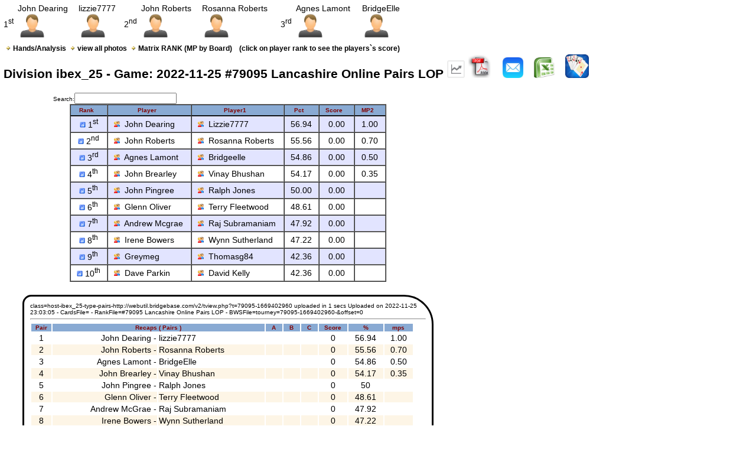

--- FILE ---
content_type: text/html;charset=UTF-8
request_url: https://www.bridgeextra.cloud/Extra/ResultExtra7Torneo.asp?FromMenu=Y&DbName=BEX&Torneo=2022-11-25+%2379095+Lancashire+Online+Pairs+LOP
body_size: 31205
content:

<html>
<head>
    



    <title>Bridge Cloud 2022-11-25 #79095 Lancashire Online Pairs LOP </title>
      
<script type="text/javascript" src="js/jquery.js"></script>
<script type="text/javascript" src="js/jquery-ui.min.js"></script>
      
      
    <link type="text/css" href="css/jquery-gentleSelect.css" rel="stylesheet" />
      
    <link rel="stylesheet" type="text/css"  href="css/blue.css?V=3" />
    <link rel="stylesheet" type="text/css" href="css\ResultExtra6.css?V=10" />
    <link rel="stylesheet" href="css\print.css" type="text/css" media="print" />
    <meta http-equiv="Content-Type" content="text/html;charset=utf-8" />

<link rel="stylesheet" href="css/jquery-ui.min.css" />
<link rel="stylesheet" href="css/jquery-ui.structure.min.css" />
<link rel="stylesheet" href="css/jquery-ui.theme.min.css" />

    <link rel="stylesheet" href="css/demos.css" />
    
    <link rel="stylesheet" href="css/theme.css" />

    <link rel="stylesheet" href="css/dataTables1.css" />
    <link rel="stylesheet" href="css/dataTables2.css" />

 

<!-- vecchia: <script type="text/javascript" src="js/jquery.dataTables.min.js"></script> -->
<script type="text/javascript" src="js/dataTables.min.js"></script>
<script type="text/javascript" src="js/jquery.DataTablefour_button.min.js"></script>


    <script type="text/javascript" src="js/jquery-gentleSelect.js"></script>
    
<script type="text/javascript" src="js/knockout-3.5.1.js"></script>
<script type="text/javascript" src="js/moment.min.js"></script>
<link type="text/css" href="css/daterangepicker.min.css" rel="stylesheet" />
<script type="text/javascript" src="js/daterangepicker.min.js"></script>

<script type="text/javascript" src="js/jquery.ui.tabs.js"></script>

<script type="text/javascript" src="js/html2canvas.min.js"></script>



<style>
.dataTables_filter {
    float: left !important;
    text-align: center;
}
    td {
        font-size: 14px;
    }

</style>
</head>
<body>


            <div id="container" style="width:60%">

    <table border=0 width='90%' ><tr><td>1<sup>st</sup></td><td>John Dearing<br><img FOTO FIB2=johnsgld1 FIB='%23am9obnNnbGQx' S=1 GIO='John Dearing' ></td><td>lizzie7777<br><img FOTO FIB2=lizzie7777 FIB='%23bGl6emllNzc3Nw==' S=1 GIO='lizzie7777' ></td><td>2<sup>nd</sup></td><td>John Roberts<br><img FOTO FIB2=JohnPR9 FIB='%23Sm9oblBSOQ==' S=1 GIO='John Roberts' ></td><td>Rosanna Roberts<br><img FOTO FIB2=RosannaPR9 FIB='%23Um9zYW5uYVBSOQ==' S=1 GIO='Rosanna Roberts' ></td><td>3<sup>rd</sup></td><td>Agnes Lamont<br><img FOTO FIB2=flemyland FIB='%23ZmxlbXlsYW5k' S=1 GIO='Agnes Lamont' ></td><td>BridgeElle<br><img FOTO FIB2=BridgeElle FIB='%23QnJpZGdlRWxsZQ==' S=1 GIO='BridgeElle' ></td></TR></table>&nbsp;&nbsp;<a href=ResultExtra7TorneoMani.asp?Torneo=2022%2D11%2D25+%2379095+Lancashire+Online+Pairs+LOP><b><big><img border=0 src=img\ResultExtra6_r.gif height=10>&nbsp;Hands/Analysis</b></big></a>&nbsp;&nbsp;<a href=ResultExtra7Torneo.asp?Foto=SI&Torneo=2022%2D11%2D25+%2379095+Lancashire+Online+Pairs+LOP><b><big><img border=0 src=img\ResultExtra6_r.gif height=10>&nbsp;view all photos</b></big></a>&nbsp;&nbsp;<a href=ResultExtra7Torneo.asp?MATRIX=SI&Torneo=2022%2D11%2D25+%2379095+Lancashire+Online+Pairs+LOP><big><b><img border=0 src=img\ResultExtra6_r.gif height=10>&nbsp;Matrix RANK (MP by Board)</b></big></a>&nbsp;&nbsp;&nbsp;&nbsp;<b><big>(click on player rank to see the players`s score)</big></b>
<table><tr class=Titolo width=100% ><td nowrap align=left colspan=9><b><strong><h2>Division ibex_25 - Game: <b>2022-11-25 #79095 Lancashire Online Pairs LOP</b> <a target=_new href=ResultExtra7TorneoPosizGraph.asp?Torneo=2022%2D11%2D25+%2379095+Lancashire+Online+Pairs+LOP&Posizione=1><img width=30 src=img/trend.png></a> <a href="javascript:void(location.href='ResultExtra7PDF\.asp?Landscape=false&dbname=BEX&URL='+escape(location.href))"  title="PDF" style="font-family: Arial; font-size:12px; color:#0051AC; text-decoration:none"><img src=img\pdf_converter.png alt='PDF converter' width=40 height=40 border=0 /></a>&nbsp;&nbsp;&nbsp;<a title='send mail to registered user' href=# id=SendMailTorneo><img src=img\mail.jpg width=35></a>&nbsp;&nbsp;&nbsp;<a href=#><img id=btnExport src='img/xls.png' width='35px' onclick="ExportXls('Torneo');"></a>&nbsp;&nbsp;&nbsp;<a href="javascript:void(location.href='ResultExtra7PDF\.asp?dam=y&Landscape=false&dbname=BEX&URL='+escape(location.href.replace('Torneo.asp','TorneoMani.asp')))"  title="PDF" style="font-family: Arial; font-size:12px; color:#0051AC; text-decoration:none"><img src=img\hands.jpg alt='PDF converter' width=40 height=40 border=0 /></a> </h2></strong></b></td><td>&nbsp;</td></tr></table>
<table class=display  width=70% id=Torneo border=1 cellspacing=0 cellpadding=1 >
<thead><tr class=Titolo2>
<th nowrap>Rank</th>
<th nowrap>Player</th>
<th nowrap>Player1</th>
<th nowrap>Pct</th>
<th nowrap>Score</th>
<th nowrap>MP2</th>
</tr></thead>
<tbody>
<tr class=InEvidenza>
<td align=center  nowrap ><a title='Curriculum 1' href=ResultExtra7TorneoPosiz.asp?Posiz=1&torneo=2022%2D11%2D25+%2379095+Lancashire+Online+Pairs+LOP&Team=&DbName=BEX&x99=y><img border=0 src=img\fiches.gif height=10>&nbsp;1<sup>st</sup></a></td>
<td style="text-align:left"  nowrap  nowrap ><a title='Scheda Giocatore  John Dearing ' href=ResultExtra7Scheda.asp?Giocatore=%23am9obnNnbGQxLUpvaG4gRGVhcmluZw%3D%3D><img border=0 src=img\scheda.gif height=10>&nbsp; John Dearing </a></td>
<td style="text-align:left"  nowrap ><a title='Scheda Giocatore  Lizzie7777 ' href=ResultExtra7Scheda.asp?Giocatore=%23bGl6emllNzc3Ny1saXp6aWU3Nzc3><img border=0 src=img\scheda.gif height=10>&nbsp; Lizzie7777 </a></td>
<td align=center  nowrap >56.94</td>
<td align=center  nowrap >0</td>
<td align=center  nowrap >1.00 </td>
</tr>
<tr class=InEvidenza1>
<td align=center  nowrap ><a title='Curriculum 2' href=ResultExtra7TorneoPosiz.asp?Posiz=2&torneo=2022%2D11%2D25+%2379095+Lancashire+Online+Pairs+LOP&Team=&DbName=BEX&x99=y><img border=0 src=img\fiches.gif height=10>&nbsp;2<sup>nd</sup></a></td>
<td style="text-align:left"  nowrap  nowrap ><a title='Scheda Giocatore  John Roberts ' href=ResultExtra7Scheda.asp?Giocatore=%23Sm9oblBSOS1Kb2huIFJvYmVydHM%3D><img border=0 src=img\scheda.gif height=10>&nbsp; John Roberts </a></td>
<td style="text-align:left"  nowrap ><a title='Scheda Giocatore  Rosanna Roberts ' href=ResultExtra7Scheda.asp?Giocatore=%23Um9zYW5uYVBSOS1Sb3Nhbm5hIFJvYmVydHM%3D><img border=0 src=img\scheda.gif height=10>&nbsp; Rosanna Roberts </a></td>
<td align=center  nowrap >55.56</td>
<td align=center  nowrap >0</td>
<td align=center  nowrap >0.70 </td>
</tr>
<tr class=InEvidenza>
<td align=center  nowrap ><a title='Curriculum 3' href=ResultExtra7TorneoPosiz.asp?Posiz=3&torneo=2022%2D11%2D25+%2379095+Lancashire+Online+Pairs+LOP&Team=&DbName=BEX&x99=y><img border=0 src=img\fiches.gif height=10>&nbsp;3<sup>rd</sup></a></td>
<td style="text-align:left"  nowrap  nowrap ><a title='Scheda Giocatore  Agnes Lamont ' href=ResultExtra7Scheda.asp?Giocatore=%23ZmxlbXlsYW5kLUFnbmVzIExhbW9udA%3D%3D><img border=0 src=img\scheda.gif height=10>&nbsp; Agnes Lamont </a></td>
<td style="text-align:left"  nowrap ><a title='Scheda Giocatore  Bridgeelle ' href=ResultExtra7Scheda.asp?Giocatore=%23QnJpZGdlRWxsZS1CcmlkZ2VFbGxl><img border=0 src=img\scheda.gif height=10>&nbsp; Bridgeelle </a></td>
<td align=center  nowrap >54.86</td>
<td align=center  nowrap >0</td>
<td align=center  nowrap >0.50 </td>
</tr>
<tr class=InEvidenza1>
<td align=center  nowrap ><a title='Curriculum 4' href=ResultExtra7TorneoPosiz.asp?Posiz=4&torneo=2022%2D11%2D25+%2379095+Lancashire+Online+Pairs+LOP&Team=&DbName=BEX&x99=y><img border=0 src=img\fiches.gif height=10>&nbsp;4<sup>th</sup></a></td>
<td style="text-align:left"  nowrap  nowrap ><a title='Scheda Giocatore  John Brearley ' href=ResultExtra7Scheda.asp?Giocatore=%23cnVmZjI3LUpvaG4gQnJlYXJsZXk%3D><img border=0 src=img\scheda.gif height=10>&nbsp; John Brearley </a></td>
<td style="text-align:left"  nowrap ><a title='Scheda Giocatore  Vinay Bhushan ' href=ResultExtra7Scheda.asp?Giocatore=%23dmJoMTYxMS1WaW5heSBCaHVzaGFu><img border=0 src=img\scheda.gif height=10>&nbsp; Vinay Bhushan </a></td>
<td align=center  nowrap >54.17</td>
<td align=center  nowrap >0</td>
<td align=center  nowrap >0.35 </td>
</tr>
<tr class=InEvidenza>
<td align=center  nowrap ><a title='Curriculum 5' href=ResultExtra7TorneoPosiz.asp?Posiz=5&torneo=2022%2D11%2D25+%2379095+Lancashire+Online+Pairs+LOP&Team=&DbName=BEX&x99=y><img border=0 src=img\fiches.gif height=10>&nbsp;5<sup>th</sup></a></td>
<td style="text-align:left"  nowrap  nowrap ><a title='Scheda Giocatore  John Pingree ' href=ResultExtra7Scheda.asp?Giocatore=%23cGluZ3JlZTk5LUpvaG4gUGluZ3JlZQ%3D%3D><img border=0 src=img\scheda.gif height=10>&nbsp; John Pingree </a></td>
<td style="text-align:left"  nowrap ><a title='Scheda Giocatore  Ralph Jones ' href=ResultExtra7Scheda.asp?Giocatore=%23YmVzdG1hcmstUmFscGggSm9uZXM%3D><img border=0 src=img\scheda.gif height=10>&nbsp; Ralph Jones </a></td>
<td align=center  nowrap >50</td>
<td align=center  nowrap >0</td>
<td nowrap >&nbsp;</td>
</tr>
<tr class=InEvidenza1>
<td align=center  nowrap ><a title='Curriculum 6' href=ResultExtra7TorneoPosiz.asp?Posiz=6&torneo=2022%2D11%2D25+%2379095+Lancashire+Online+Pairs+LOP&Team=&DbName=BEX&x99=y><img border=0 src=img\fiches.gif height=10>&nbsp;6<sup>th</sup></a></td>
<td style="text-align:left"  nowrap  nowrap ><a title='Scheda Giocatore  Glenn Oliver ' href=ResultExtra7Scheda.asp?Giocatore=%23R2xlbm4xMDEtR2xlbm4gT2xpdmVy><img border=0 src=img\scheda.gif height=10>&nbsp; Glenn Oliver </a></td>
<td style="text-align:left"  nowrap ><a title='Scheda Giocatore  Terry Fleetwood ' href=ResultExtra7Scheda.asp?Giocatore=%23VGVycnlmbGVldC1UZXJyeSBGbGVldHdvb2Q%3D><img border=0 src=img\scheda.gif height=10>&nbsp; Terry Fleetwood </a></td>
<td align=center  nowrap >48.61</td>
<td align=center  nowrap >0</td>
<td nowrap >&nbsp;</td>
</tr>
<tr class=InEvidenza>
<td align=center  nowrap ><a title='Curriculum 7' href=ResultExtra7TorneoPosiz.asp?Posiz=7&torneo=2022%2D11%2D25+%2379095+Lancashire+Online+Pairs+LOP&Team=&DbName=BEX&x99=y><img border=0 src=img\fiches.gif height=10>&nbsp;7<sup>th</sup></a></td>
<td style="text-align:left"  nowrap  nowrap ><a title='Scheda Giocatore  Andrew Mcgrae ' href=ResultExtra7Scheda.asp?Giocatore=%23QU1jR3JhZS1BbmRyZXcgTWNHcmFl><img border=0 src=img\scheda.gif height=10>&nbsp; Andrew Mcgrae </a></td>
<td style="text-align:left"  nowrap ><a title='Scheda Giocatore  Raj Subramaniam ' href=ResultExtra7Scheda.asp?Giocatore=%23UmFqc3VicmEtUmFqIFN1YnJhbWFuaWFt><img border=0 src=img\scheda.gif height=10>&nbsp; Raj Subramaniam </a></td>
<td align=center  nowrap >47.92</td>
<td align=center  nowrap >0</td>
<td nowrap >&nbsp;</td>
</tr>
<tr class=InEvidenza1>
<td align=center  nowrap ><a title='Curriculum 8' href=ResultExtra7TorneoPosiz.asp?Posiz=8&torneo=2022%2D11%2D25+%2379095+Lancashire+Online+Pairs+LOP&Team=&DbName=BEX&x99=y><img border=0 src=img\fiches.gif height=10>&nbsp;8<sup>th</sup></a></td>
<td style="text-align:left"  nowrap  nowrap ><a title='Scheda Giocatore  Irene Bowers ' href=ResultExtra7Scheda.asp?Giocatore=%23cml2a2ExMzA5LUlyZW5lIEJvd2Vycw%3D%3D><img border=0 src=img\scheda.gif height=10>&nbsp; Irene Bowers </a></td>
<td style="text-align:left"  nowrap ><a title='Scheda Giocatore  Wynn Sutherland ' href=ResultExtra7Scheda.asp?Giocatore=%23RXJpbmVsbGE5Ni1XeW5uIFN1dGhlcmxhbmQ%3D><img border=0 src=img\scheda.gif height=10>&nbsp; Wynn Sutherland </a></td>
<td align=center  nowrap >47.22</td>
<td align=center  nowrap >0</td>
<td nowrap >&nbsp;</td>
</tr>
<tr class=InEvidenza>
<td align=center  nowrap ><a title='Curriculum 9' href=ResultExtra7TorneoPosiz.asp?Posiz=9&torneo=2022%2D11%2D25+%2379095+Lancashire+Online+Pairs+LOP&Team=&DbName=BEX&x99=y><img border=0 src=img\fiches.gif height=10>&nbsp;9<sup>th</sup></a></td>
<td style="text-align:left"  nowrap  nowrap ><a title='Scheda Giocatore  Greymeg ' href=ResultExtra7Scheda.asp?Giocatore=%23Z3JleW1lZy1ncmV5bWVn><img border=0 src=img\scheda.gif height=10>&nbsp; Greymeg </a></td>
<td style="text-align:left"  nowrap ><a title='Scheda Giocatore  Thomasg84 ' href=ResultExtra7Scheda.asp?Giocatore=%23dGhvbWFzZzg0LXRob21hc2c4NA%3D%3D><img border=0 src=img\scheda.gif height=10>&nbsp; Thomasg84 </a></td>
<td align=center  nowrap >42.36</td>
<td align=center  nowrap >0</td>
<td nowrap >&nbsp;</td>
</tr>
<tr class=InEvidenza1>
<td align=center  nowrap ><a title='Curriculum 10' href=ResultExtra7TorneoPosiz.asp?Posiz=10&torneo=2022%2D11%2D25+%2379095+Lancashire+Online+Pairs+LOP&Team=&DbName=BEX&x99=y><img border=0 src=img\fiches.gif height=10>&nbsp;10<sup>th</sup></a></td>
<td style="text-align:left"  nowrap  nowrap ><a title='Scheda Giocatore  Dave Parkin ' href=ResultExtra7Scheda.asp?Giocatore=%23ZGF2ZWlkYW5vLURhdmUgUGFya2lu><img border=0 src=img\scheda.gif height=10>&nbsp; Dave Parkin </a></td>
<td style="text-align:left"  nowrap ><a title='Scheda Giocatore  David Kelly ' href=ResultExtra7Scheda.asp?Giocatore=%23ZGF2aWRicmJkZy1EYXZpZCBLZWxseQ%3D%3D><img border=0 src=img\scheda.gif height=10>&nbsp; David Kelly </a></td>
<td align=center  nowrap >42.36</td>
<td align=center  nowrap >0</td>
<td nowrap >&nbsp;</td>
</tr>
</tbody>
</table><br><br><div style="width:670px;margin:0 auto;border-radius: 15px 50px;padding: 10px;border: 3px solid black"> class=host-ibex_25-type-pairs-http://webutil.bridgebase.com/v2/tview.php?t=79095-1669402960 uploaded in 1 secs

Uploaded on 2022-11-25 23:03:05 - CardsFile= - RankFile=#79095 Lancashire Online Pairs LOP - BWSFile=tourney=79095-1669402960-&offset=0<br><hr><table width="650"><tr><th with="10%" >Pair</th><th colspan=2 with="30%" >Recaps ( Pairs )</th><th with="10%" >A</th><th with="10%" >B</th><th with="10%" >C</th><th with="10%" >Score</th><th with="10%" > % </th><th with="10%" >mps</th></tr><tr><td align=center>1</td><td align=right>John Dearing - </td><td align=left>lizzie7777</td><td align=center>&nbsp;&nbsp;&nbsp;&nbsp;</td><td align=center>&nbsp;&nbsp;&nbsp;&nbsp;</td><td align=center>&nbsp;&nbsp;&nbsp;&nbsp;</td><td align=center>0</td><td align=center>56.94</td><td align=center>1.00 </td></tr><tr  bgcolor="#FDF5E6"><td align=center>2</td><td align=right>John Roberts - </td><td align=left>Rosanna Roberts</td><td align=center>&nbsp;&nbsp;&nbsp;&nbsp;</td><td align=center>&nbsp;&nbsp;&nbsp;&nbsp;</td><td align=center>&nbsp;&nbsp;&nbsp;&nbsp;</td><td align=center>0</td><td align=center>55.56</td><td align=center>0.70 </td></tr><tr><td align=center>3</td><td align=right>Agnes Lamont - </td><td align=left>BridgeElle</td><td align=center>&nbsp;&nbsp;&nbsp;&nbsp;</td><td align=center>&nbsp;&nbsp;&nbsp;&nbsp;</td><td align=center>&nbsp;&nbsp;&nbsp;&nbsp;</td><td align=center>0</td><td align=center>54.86</td><td align=center>0.50 </td></tr><tr  bgcolor="#FDF5E6"><td align=center>4</td><td align=right>John Brearley - </td><td align=left>Vinay Bhushan</td><td align=center>&nbsp;&nbsp;&nbsp;&nbsp;</td><td align=center>&nbsp;&nbsp;&nbsp;&nbsp;</td><td align=center>&nbsp;&nbsp;&nbsp;&nbsp;</td><td align=center>0</td><td align=center>54.17</td><td align=center>0.35 </td></tr><tr><td align=center>5</td><td align=right>John Pingree - </td><td align=left>Ralph Jones</td><td align=center>&nbsp;&nbsp;&nbsp;&nbsp;</td><td align=center>&nbsp;&nbsp;&nbsp;&nbsp;</td><td align=center>&nbsp;&nbsp;&nbsp;&nbsp;</td><td align=center>0</td><td align=center>50</td><td align=center></td></tr><tr  bgcolor="#FDF5E6"><td align=center>6</td><td align=right>Glenn Oliver - </td><td align=left>Terry Fleetwood</td><td align=center>&nbsp;&nbsp;&nbsp;&nbsp;</td><td align=center>&nbsp;&nbsp;&nbsp;&nbsp;</td><td align=center>&nbsp;&nbsp;&nbsp;&nbsp;</td><td align=center>0</td><td align=center>48.61</td><td align=center></td></tr><tr><td align=center>7</td><td align=right>Andrew McGrae - </td><td align=left>Raj Subramaniam</td><td align=center>&nbsp;&nbsp;&nbsp;&nbsp;</td><td align=center>&nbsp;&nbsp;&nbsp;&nbsp;</td><td align=center>&nbsp;&nbsp;&nbsp;&nbsp;</td><td align=center>0</td><td align=center>47.92</td><td align=center></td></tr><tr  bgcolor="#FDF5E6"><td align=center>8</td><td align=right>Irene Bowers - </td><td align=left>Wynn Sutherland</td><td align=center>&nbsp;&nbsp;&nbsp;&nbsp;</td><td align=center>&nbsp;&nbsp;&nbsp;&nbsp;</td><td align=center>&nbsp;&nbsp;&nbsp;&nbsp;</td><td align=center>0</td><td align=center>47.22</td><td align=center></td></tr><tr><td align=center>9</td><td align=right>greymeg - </td><td align=left>thomasg84</td><td align=center>&nbsp;&nbsp;&nbsp;&nbsp;</td><td align=center>&nbsp;&nbsp;&nbsp;&nbsp;</td><td align=center>&nbsp;&nbsp;&nbsp;&nbsp;</td><td align=center>0</td><td align=center>42.36</td><td align=center></td></tr><tr  bgcolor="#FDF5E6"><td align=center>10</td><td align=right>Dave Parkin - </td><td align=left>David Kelly</td><td align=center>&nbsp;&nbsp;&nbsp;&nbsp;</td><td align=center>&nbsp;&nbsp;&nbsp;&nbsp;</td><td align=center>&nbsp;&nbsp;&nbsp;&nbsp;</td><td align=center>0</td><td align=center>42.36</td><td align=center></td></tr></table><br></div><br><br>

                </div>


<br />

    <div class="fb-like" data-Layout = "standard" data-action = "like" data-show-faces="true">
    </div>
<br />
<br />

<div Class = "fb-share-button"    data-Send = "false"     data-size = "large" data-show-faces="true">
</div>

<br>
<br>

    <script>(function(d, s, id) {
          var js, fjs = d.getElementsByTagName(s)[0];
          if (d.getElementById(id)) return;
          js = d.createElement(s); js.id = id;
          js.src = "//connect.facebook.net/en_US/all.js#xfbml=1&appId=593885157309079";
          fjs.parentNode.insertBefore(js, fjs);
        }     (document, 'script', 'facebook-jssdk'));
    </script>


        

    <div id="dialog-SendMail" class="ui-widget" title="Send e-mail with rankings to registered users" style="display: none;">
        <form id="frmSendMail" action="ResultExtra7Mail.asp" method="get" target="AreaLavoro3">
        <label for="frmSendMail"><br />

        <div id="dialog-SendMailb">
            <br><br><label for="Torneo">Do you want to send mails for the game??</label>
            <br><input id="Torneo" name="Torneo" readonly value="2022-11-25 #79095 Lancashire Online Pairs LOP" style="width: 200;" />
            <input type=hidden id="PlayerOperation" name="PlayerOperation" value="SendMail"/>
            <br></br>
            <label for="password">Please type Admin  Password:</label>
            <br></br>
            <input focus type="password" name="password" id="password" class="ui-corner-all" value="" />
        </div>
        </label>
        </form>
    </div>

<script type="text/javascript">
     function SendMailTorneo() {
        $("#dialog-SendMail").dialog({
            modal: true, autoOpen: false, width: 300, height: 250,
            buttons: {
                "Send Mail": function () {
                if ($("#password").val()=="") {
                    alert("type admin password");
                    return false;
                }
            $("#frmSendMail").submit();
            $(this).dialog("close");
                },
                "Cancel": function () {
                    $(this).dialog("close");
                }
            }
        });
        $("#dialog-SendMail").dialog("open");
        $("#password").focus();
        return false;
    }
</script>





</body>
</html>



<script type="text/javascript">
$(document).ready(function(){

    if ($(window).width() < 1000) {
        $('#ParteSinistra', window.parent.document).hide();
    }
    var colRender = function (data, type, row, meta) {
        // console.log('row='+row);
        if (isNaN(data)) return data  ; else return Number(data).toFixed(2);
        }

        var table = $("#Torneo").dataTable({
            "columnDefs": [{ "targets" : [3,4,5], "render": colRender}],
            "bPaginate": false,
            "bSort": false,
            "bFilter": true,
            "bAutoWidth": false,
            "bInfo": false
        })
        
        
    $("#SendMailTorneo").click(function () { return SendMailTorneo(); });


});
</script>
    
<script type="text/javascript">
jQuery.browser = {};
(function () {
    jQuery.browser.msie = false;
    jQuery.browser.version = 0;
    if (navigator.userAgent.match(/MSIE ([0-9]+)\./)) {
        jQuery.browser.msie = true;
        jQuery.browser.version = RegExp.$1;
    }
})();
// jQuery.browser = {
//     msie: false,
//     version: 0
// };

    // a workaround for a flaw in the demo system (http://dev.jqueryui.com/ticket/4375), ignore!
    // $( "#dialog:ui-dialog" ).dialog( "destroy" );

  function ExportXls(idTab) {
    var data_type = 'data:application/vnd.ms-excel';
    var table_div = document.getElementById(idTab);
    var table_html = table_div.outerHTML.replace(/ /g, '%20');
    table_html = table_html.replace(/#/g, ' ');
    // table_html = table_html.replace(/^#/, '');
    var a = window.document.createElement('a');
    a.href = data_type + ', ' + table_html;
    a.download = 'exported_table_' + Math.floor((Math.random() * 9999999) + 1000000) + '.xls';
    
    document.body.appendChild(a);
    a.click();
    document.body.removeChild(a);
}

  function Export3Xls_OLD(idTab) {
    var data_type = 'data:application/vnd.ms-excel';
    var table_div = document.getElementById(idTab);
    var table_html = table_div.outerHTML.replace(/ /g, '%20');
    var a = window.document.createElement('a');
    a.setAttribute('href', 'data:application/vnd.ms-excel,' + encodeURIComponent(table_div.outerHTML));
    a.setAttribute('download', 'exported_table_' + Math.floor((Math.random() * 9999999) + 1000000) + '.xls');
    a.style.display = 'none';
    a.click();
}

function Export2Xls(idTab) {
    var tab_text = "<table border='2px'><tr bgcolor='#87AFC6'>";
    var textRange;
    var j = 0;
    tab = document.getElementById(idTab); // id of table

    for (j = 0; j < tab.rows.length; j++) {
        var tmp=tab.rows[j].innerHTML;
        if (tmp.indexOf("<del>") < 0) { tab_text = tab_text + tmp + "</tr>"; }
    }

    tab_text = tab_text + "</table>";
    tab_text = tab_text.replace(/<A[^>]*>|<\/A>/g, ""); //remove if u want links in your table
    tab_text = tab_text.replace(/<img[^>]*>/gi, ""); // remove if u want images in your table
    tab_text = tab_text.replace(/<input[^>]*>|<\/input>/gi, ""); // reomves input params

    var ua = window.navigator.userAgent;
    var msie = ua.indexOf("MSIE ");
   if (msie > 0 || !!navigator.userAgent.match(/Trident.*rv\:11\./)) // If Internet Explorer
    {
        txtArea1.document.open("txt/html", "replace");
        txtArea1.document.write(tab_text);
        txtArea1.document.close();
        txtArea1.focus();
        sa = txtArea1.document.execCommand("SaveAs", true, idTab + ".xls");
    } else //other browser not tested on IE 11
        sa = window.open('data:application/vnd.ms-excel,' + encodeURIComponent(tab_text));

    return (sa);
}
//
// funzioni per la validazione dei dati dei forms
// il client deve impostare "tips" che é l'oggetto dove mandare il messaggio
//
    var tips;
    function updateTips( t,o ) {
            tips
                .text (t)
                .addClass( "ui-state-highlight" );
            setTimeout(function() { tips.removeClass( "ui-state-highlight", 1500 ); }, 1000 );
            setTimeout(function() { o.removeClass( "ui-state-error", 1500 ); }, 2000 );

        }

        function checkLength( o, n, min, max ) {
            if ( o.val().length > max || o.val().length < min ) {
                o.addClass( "ui-state-error" );
                updateTips( "Length of " + n + " must be between " + min + " and " + max + "." , o);
                return false;
            } else {
                return true;
            }
        }

        function checkRequired(o) {
            if ( !$(o).val() ) {
                o.addClass( "ui-state-error" );
                updateTips( "Field is required", o );
                return false;
            } else {
                return true;
            }
        }

        function setError(msg, o) {
                o.addClass( "ui-state-error" );
                updateTips( msg, o );
        }

        function checkRegexp( o, regexp, n ) {
            if ( !( regexp.test( o.val() ) ) ) {
                o.addClass( "ui-state-error" );
                updateTips( n, o );
                return false;
            } else {
                return true;
            }
        }

    function getTime() {
        var newDate = new Date;
        return newDate.getTime();
    }

    function ShowHref(newPag) {
        tmp = window.location.toString().replace('#','');
        x = tmp.indexOf ('?');
        if (x==-1) tmp = tmp + '?xy=' ;
        x = tmp.indexOf ('&newPag=');
        if (x!=-1) tmp = tmp.substring(0,x);
        window.location = tmp + '&newPag=' + newPag ;
        return true;
    }

    function ExcelReload() {
        tmp = window.location.toString().replace('#','');
        // window.alert (tmp);
        x = tmp.indexOf ('?');
        if (x==-1) tmp = tmp + "?";
        if (x > 0) tmp = tmp + "&";
        //vReturnValue = window.showModalDialog(tmp + 'excel=yes','','status:no;dialogWidth:750px;dialogheight:200px');
        myWindow=window.open(tmp + 'excel=yes','','width=200,height=100');
        return false;
    }

    function HideParteSinistra() {
        document.getElementById('ParteSinistra').style.display = 'none';
    }

    function print_iframe() {
        var iframe=window.frames['AreaLavoro3'];
        iframe.focus();
        iframe.print();
    }
    
   function userIsLogged () {
        var tmp=AjaxRequest('isLogged','');
        return ( tmp=='1' ? true : false );
    }
    
    function fingerClient() {
            var x = document.getElementById("fc-finger-button-id");
            if( x == null ) x = document.getElementById("fc-finger-button-id");
            if( x == null ) x = document.getElementById("fc-finger-button-id");
        try {
            if (x.innerText=="") {
                var fingerprint = "";
                var client = new ClientJS();
                if (client.isLocalStorage()) {
                    var key=client.getBrowser() + 'fingerprint';
                    if (localStorage.getItem(key) != null) fingerprint = localStorage.getItem(key);
                    if (fingerprint=="") fingerprint=client.getFingerprint();
                    localStorage.setItem (key,fingerprint);
                    
               } else {
                    fingerprint=client.getFingerprint();
               }
                x.innerText=fingerprint;
            }
            return x.innerText;
        }
            catch (err) { return ''; }
    }
   
    function AjaxRequestUrl (myAction, param) {
        var url = "ResultExtraAjaxServer.asp?ts=" + getTime();
        url += '&action=' + myAction;
        if (param != "") url += '&' + param;
        url+='&fingerClient=' + fingerClient();
        return url;
    }
    
    function AjaxRequest (myAction, param) {
        var url = AjaxRequestUrl (myAction, param);
        var rc="";
        $.ajax({url: url,async: false})
          .done(function(data) {rc = data.toString();})
          .fail(function (xhr, ajaxOptions, thrownError) {alert('AjaxRequest action=' + myAction + ' error: ' + xhr.responseText);});
        return rc;
    }
        
    function AjaxRequestPost (myAction, param, param2) {
        var url = AjaxRequestUrl (myAction, param);
        var rc="";
        $.ajax({url: url,type:"post",async: false,data: param2,})
          .done(function(data) {rc = data.toString();})
          .fail(function (xhr, ajaxOptions, thrownError)  {alert('AjaxRequestPost action=' + myAction + ' error: ' + xhr.responseText);});
        return rc;
    }

    function AjaxRequestPost2 (myAction, param, param2) {
        var url = AjaxRequestUrl (myAction, param);
        var rc="";
        $.ajax({url: url,type:"post",async: false,data: {img: param2}})
          .done(function(data) {rc = data.toString();})
          .fail(function (xhr, ajaxOptions, thrownError)  {alert('AjaxRequestPost action=' + myAction + ' error: ' + xhr.responseText);});
        return rc;
    }

  function DataTable (id) {
    this.id = id;
    this.sort = true;
    this.paginate = true;
    this.event = null;
    this.LengthChange=true;
    this.Filter=true;
    this.Info=true;
    this.fire = DataTabFire;
  }

  function DataTabFire() {
        $(this.id).dataTable({
            "bPaginate": this.paginate,
            "bSort": this.sort,
            "bFilter": this.Filter,
            "bJQueryUI": true,
            "bAutoWidth": true,
            "bDeferRender": true,       // serve quando i dati sono presi da Ajax
            "bInfo": this.Info,
            "bLengthChange": this.LengthChange,
            "aLengthMenu": [[10, 15, 20, -1], [10, 15, 20, "All"]],
            "iDisplayLength": 15,
            "bprocessing": true,
            "sPaginationType": "four_button",
            "aaSorting": [[0, "asc"]],
            "fnDrawCallback": this.event
        })
  };
  
    function validateEmail($email) {
        if ($email=="") return false;
        var emailReg = /^([\w-\.]+@([\w-]+\.)+[\w-]{2,4})?$/;
        return emailReg.test( $email );
    }
  


    </script>



<script>
    $(document).ready(function()  {
        AttivaFoto();
    });

        function AttivaFoto()   {
            $("img[FOTO]").each(function(){
                var cod = $(this).attr("FIB2").replace("%20", " ");
                var u = "https://webutil.bridgebase.com/v2/user_img.php?c=g&u=" + cod + "";
                var s=80;
                if ($(this).attr("S")==1) s=50;
                if ($(this).attr("S")==2) s=60;
                $(this).attr("src",u).attr("height",s);
                $(this).attr("onerror","this.src='img/people.png'");
             });

            $("img[FOTO]").mouseover(function() {   $(this).css('cursor', 'hand');});

            $("img[FOTO]").hover(function() {
                $(this).animate({height:$(this).attr("H")*1.2, width:$(this).attr("W")*1.2, left: "-=30",  top: "-=30"}, "fast");
            }, function() {
                $(this).animate({height:$(this).attr("H"), width:$(this).attr("W"), left: "+=30", top: "+=30"}, "fast");
             });

            $("img[FOTO]").click(function() {
                var cod = $(this).attr("FIB2").replace("%20", " ");
                var u = 'ResultExtra7Scheda.asp?x=' + getTime() + '&Giocatore=' + cod + '-' + $(this).attr("GIO")  ;
                window.location.href = u;
                return false;
            });
        }
</script>


--- FILE ---
content_type: text/css
request_url: https://www.bridgeextra.cloud/Extra/css/jquery-gentleSelect.css
body_size: 1254
content:
.gentleselect-data { display: none; }

.gentleselect-label {
    padding: 1px 20px 1px 20px;
    background-color: #eee;
    
    border: 2px solid #ddd;
    -moz-border-radius: 5px;
    -webkit-border-radius: 5px;
    border-radius: 5px;   

    background-repeat: no-repeat; 
    background-position: center right; 
    
    cursor: pointer;
    color: #555;
}

.gentleselect-label-highlight {
    border: 2px solid #aaa;
    background-image: url('img/expand.png');
}

.gentleselect-dialog {
    position: absolute;
    z-index: 500;
    display: none;

    background-color: #fff;
    border: 2px solid #999;

    -moz-box-shadow: 0px 0px 12px #555;
    -webkit-box-shadow: 0px 0px 12px #555;
    box-shadow: 0px 0px 12px #555;

    margin: 0; padding: 0;
}

.gentleselect-dialog > ul { padding: 0; margin: 0; list-style: none; }
.gentleselect-dialog > ul > li {
    margin: 0;
    padding: 3px 20px 3px 25px;
    
    cursor: pointer;
}
.gentleselect-dialog > ul > li.selected {
    font-weight: bold;
    color: #369;
    background-color: #eee;
}
.gentleselect-dialog > ul > li.gentleselect-dummy:hover { background-color: #fff; }
.gentleselect-dialog > ul > li:hover {
    background-color: #69c;
    color: #fff;
}

.gentleselect-dialog > .gentleselect-title {
    display: block;
    text-align: center;
    margin: 0;
    padding: 2px;
    background-color: #ddd;
    font-size: 0.8em;
    color: #666;
    overflow: hidden;
}


--- FILE ---
content_type: text/css
request_url: https://www.bridgeextra.cloud/Extra/css/blue.css?V=3
body_size: 1536
content:
.mega-menu ul, .mega-menu ul li {list-style: none;}
.mega-menu ul {position: relative; padding: 0; margin: 0;}
.mega-menu ul li ul {display: none;}
.mega-menu .sub {display: none;}
.mega-menu .sub ul {display: block;}
.blue {font: normal 13px Arial, sans-serif; line-height: 16px;}
.blue ul.mega-menu, .blue ul.mega-menu, .blue ul.mega-menu li {margin: 0; padding: 0; border: none;}
.blue ul.mega-menu{background: #8998a8 url(../img/bg_blue.png) repeat-x 0 100%; width: 100%; height: 40px; border-right: 1px solid #536573; border-left: 1px solid #536573; position: relative;}
.blue ul.mega-menu li {list-style: none; float: left; margin: 0; padding: 0; font-size: 13px; font-weight: bold;}

.blue ul.mega-menu li a {float: left; display: block; color: #fff; padding: 9px 9px 9px 9px; background: url(../img/bg_blue.png) repeat-x 100% 0; text-shadow: 1px 1px 1px #000; text-decoration: none;}
.blue ul.mega-menu li a.immg {float: left; display: block; color: #fff; padding: 3px 3px 1px 3px; background: url(../img/bg_blue.png) repeat-x 100% 0; text-shadow: 1px 1px 1px #000; text-decoration: none;}
.blue ul.mega-menu li a.dc-mega {position: relative;}
.blue ul.mega-menu li a .dc-mega-icon {display: block; position: absolute; top: 18px; right: 15px; width: 8px; height: 6px; background: url(../img/arrow.png) no-repeat 0 0;}
.blue ul.mega-menu li.mega-hover a, .blue ul.mega-menu li a:hover {background-position: 100% -40px; color: #000; text-shadow: none;}
.blue ul.mega-menu li.mega-hover a .dc-mega-icon {background-position: 0 100%;}
.blue ul.mega-menu li input {float: left; display: block; color: #fff; padding: 10px 15px 14px 1px; background: black; text-shadow: 1px 1px 1px #000; text-decoration: none;}



--- FILE ---
content_type: text/css
request_url: https://www.bridgeextra.cloud/Extra/css/ResultExtra6.css?V=10
body_size: 1548
content:
.errore { color: red; font-weight: bold; background-color: orange; }
td.top { border-top: thin solid black; } 
td.bottomx { border-bottom: thin solid black; } 
td.left { border-left: thin solid black; } 
td.right { border-right: thin solid black; } 

DIV#T1 { MARGIN-LEFT: 10px; WIDTH: 100%; MARGIN-RIGHT: 10px; HEIGHT: auto; BACKGROUND-COLOR: snow;}
DIV#T2 { FONT-WEIGHT: xxbold; FONT-SIZE: x-small; TEXT-TRANSFORM: capitalize; WIDTH: 100%; COLOR: mediumpurple; FONT-FAMILY: Verdana; HEIGHT: auto; BACKGROUND-COLOR: lavender;}


#NavTd{border-right:1px solid #999999;background-color:#e5eef9;filter:progid:DXImageTransform.Microsoft.Gradient(startColorStr= '#ffffff',endColorStr= '#cadef4',gradientType= '0');}
#Nav{padding:2px 0 10px 0;font:1em Verdana,Arial;}
#Nav .line{border-top:solid 1px #999999;margin:5px 0 5px 0;}
#Nav ul{xlist-style:none;margin:0;padding:0;}
#Nav li{padding:0;margin:-4px 2px;}
#NavP li{padding:0;margin:-4px 2px;}
#Nav > ul > li{margin:-3px 2px;}
xx#Nav a{cursor:pointer;display:block;color:#000000;padding:2px 4px 4px 8px;margin:1px 0;}
#Nav a{cursor:pointer;display:block;color:#000000;padding:3px 2px 5px 5px;margin:1px 0;}
#Nav > ul > li > a{border:1px solid transparent;padding:2px 4px 4px 7px;}
#Nav a:visited{color:#000000;}
#Nav a:hover{border:1px solid black;margin:0;padding:2px 4px 4px 7px;background-color:aqua;text-decoration:none;}
#Nav > ul > li > a:hover{margin:1px 0;}

#mytextarea {
    font-family: monospace;
}

td#linea
{
    font-family: Verdana;
    font-size: 14px;
    font-weight: bold;
    white-space: nowrap;
    vertical-align: top;
    background-color: #FFFFFF;
}



td#carte{font-family:Verdana;font-size:16px; font-weight: bold; white-space:nowrap;vertical-align:top;}
td#cartx{font-family:Verdana;font-size:10px;font-weight: bold; }
td#analisi{font-family:Verdana;font-size:14px; font-weight: xbold; white-space:nowrap;vertical-align:top;}
td#freq{font-family:Verdana;font-size:9px; white-space:nowrap; text-align: right;}
td#freqMio{font-weight:bold;font-family:Verdana;font-size:9px; white-space:nowrap; text-align: right;}
td#ana{font-family:Verdana;font-size:7px; white-space:nowrap; text-align: right;}


div.board {
	xxxwidth: 350px; 
	font-size: 8 pt; 
	font-family: Courier; 
	
	border-style: solid;
	border-width: 1px;
	border-color: #000000;
	background-color: white;
	font-weight: normal;
	color: black;
}


div#bordato{
	border-top-style: solid;
	border-top-width: 1px;
	border-left-style: solid;
	border-left-width: 1px;
	border-right-style: solid;
	border-right-width: 1px;
	border-bottom-style: solid;
	border-bottom-width: 1px;
    } 


div#bordatoN{
	border-style: ridge;
	border-width: 3px;
	border-top-color: #ff0000;
	border-left-color: #00ff00;
	border-right-color: #00ff00;
	border-bottom-color: #ff0000;
    } 
div#bordatoE{
	border-style: ridge;
	border-width: 3px;
	border-top-color: #00ff00;
	border-left-color: #ff0000;
	border-right-color: #ff0000;
	border-bottom-color: #00ff00;
    } 
div#bordatoB{
	border-style: ridge;
	border-width: 3px;
	border-top-color: #ff0000;
	border-left-color: #ff0000;
	border-right-color: #ff0000;
	border-bottom-color: #ff0000;
    } 
div#bordato-{
	border-style: ridge;
	border-width: 3px;
	border-top-color: #00ff00;
	border-left-color: #00ff00;
	border-right-color: #00ff00;
	border-bottom-color: #00ff00;
    } 

.hide_column{
    display : none;
}


BODY {overflow:scroll; overflow-y:auto; overflow-x:auto; background-color : #fff; font-size:71%; font-family : arial, sans-serif; margin : .25em 0 0 .25em; padding : 0; } 
INPUT , DIV , UL , LI , H3 , H4 , H5 {margin : 0; padding : 0; } 
H3 {font-size : 105%; } 
H4 {font-size : 95%; } 
H5 {font-size : 90%; } 
IMG {border:0;}
A {color:#000; text-decoration : none; }
A:HOVER, 
A:ACTIVE {text-decoration : underline; }
.clear {clear:both; line-height:1px; background:#fff; height:0; font-size:0 }
.clearZ {clear:both; line-height:0; height:0; padding:0; margin:0; font-size:0 }
.pathclear {clear:both; line-height:0; background:#fff; height:0; font-size:0 }
.clear2 {clear : left; }

UL#menu1 {xlist-style:none; text-align:center; width:100%; height:1.8em; font-size : 105%; }
UL#menu1 LI {float:left; font-weight: bold; border-bottom:2px solid #0045AC; border-right:1px solid #D0D9E9; }
UL#menu1 A {display: block; text-decoration:none; padding:3px 0px 3px 0px; }
UL#menu1 A:hover, 
UL#menu1 A:active {color:#fff; background:#0045AD; }
UL#menu1 LI#canale {width:12%;font-size:10;}
UL#menu1 LI#canale2 {border-bottom:0px;width:27px; }
UL#menu1 LI#canale2news {border-bottom:0px;width:27px;background:red; }
UL#menu1 LI#canaleon {width:13%; background:#0045AD;}
.on {color : #FFF; }
SPAN.arrow {padding-left:10px;}


xxDIV#contentBody {width:80%; background:#fff}
xxDIV#contentMenu {float:left; width:20%}

.Titolo { color: black; background-color: white; }
.Titolo2 { color: #415480; background-color: #89aad3; }
.Work { color: red; font-family: Verdana; font-size: larger; font-weight: bolder }
.Impianti { color: black; font-family: Verdana; font-weight: bolder }
.InEvidenza1 {font-size:14px; background-color: #cadef4; }
.InEvidenza { font-size:12px; background-color: #f5fef9; }
.calendario { font-size:12px; background-color: #f5fef9; font-family: Verdana; }
.calendario:hover { cursor:hand}

.iPhone3 {font-size:16px; background-color: #f5fef9; }
.iPhone2 {font-size:17px; background-color: #cadef4; }
.iPhone1 {font-size:20px; background-color: #cadef4; }
.iPhone { font-size:19px; background-color: #f5fef9; }
TABLE {FONT-FAMILY: Arial; FONT-SIZE: 8pt }
TH { color: maroon; background-color: #89aad3; font-weight: bold; }
td{font-family:Verdana,Arial;font-size:10px; {vertical-align: top;} 
p { FONT-FAMILY: Arial; FONT-SIZE: 8pt; color: #00FFFF"; text-decoration: none }

